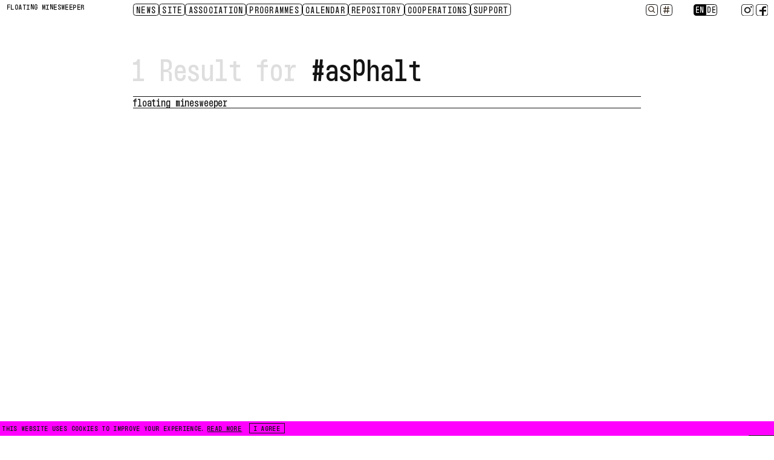

--- FILE ---
content_type: text/html; charset=UTF-8
request_url: https://floating-berlin.org/tag/asphalt/
body_size: 57270
content:
 <!doctype html> <!--[if lt IE 7]><html lang="en-US" class="no-js lt-ie9 lt-ie8 lt-ie7"><![endif]--> <!--[if (IE 7)&!(IEMobile)]><html lang="en-US" class="no-js lt-ie9 lt-ie8"><![endif]--> <!--[if (IE 8)&!(IEMobile)]><html lang="en-US" class="no-js lt-ie9"><![endif]--> <!--[if gt IE 8]><!--> <html lang="en-US" class="no-js"><!--<![endif]--> <head> <meta charset="utf-8"> <meta http-equiv="X-UA-Compatible" content="IE=edge"> <title>asphalt Archives &#8226; FLOATING BERLIN</title> <meta name="format-detection" content="telephone=no"> <meta name="viewport" id="viewport" content="width=device-width, initial-scale=1.0, minimum-scale=1.0,maximum-scale=10.0" /> <link rel="icon" href="https://floating-berlin.org/files/2021/07/cropped-fub-landingpage-mobile-blackgrey-new-32x32.png" sizes="32x32" /> <link rel="icon" href="https://floating-berlin.org/files/2021/07/cropped-fub-landingpage-mobile-blackgrey-new-192x192.png" sizes="192x192" /> <link rel="apple-touch-icon" href="https://floating-berlin.org/files/2021/07/cropped-fub-landingpage-mobile-blackgrey-new-180x180.png" /> <meta name="msapplication-TileImage" content="https://floating-berlin.org/files/2021/07/cropped-fub-landingpage-mobile-blackgrey-new-270x270.png" /> <link rel="pingback" href="https://floating-berlin.org/xmlrpc.php"> <link rel="preconnect" href="https://fonts.gstatic.com"> <link rel="preconnect" href="https://fonts.gstatic.com" crossorigin> <link href="https://fonts.googleapis.com/css2?family=Libre+Baskerville:ital,wght@0,400;0,700;1,400&display=swap" rel="stylesheet"> <meta name='robots' content='index, follow, max-image-preview:large, max-snippet:-1, max-video-preview:-1' /> <style>img:is([sizes="auto" i], [sizes^="auto," i]) { contain-intrinsic-size: 3000px 1500px }</style> <link rel="alternate" hreflang="en" href="https://floating-berlin.org/tag/asphalt/" /> <link rel="alternate" hreflang="x-default" href="https://floating-berlin.org/tag/asphalt/" /> <meta property="og:locale" content="en_US" /> <meta property="og:type" content="article" /> <meta property="og:title" content="asphalt Archives &#8226; FLOATING BERLIN" /> <meta property="og:url" content="https://floating-berlin.org/tag/asphalt/" /> <meta property="og:site_name" content="FLOATING BERLIN" /> <meta property="og:image" content="https://floating-berlin.org/files/2021/06/img2226-lena.jpg" /> <meta property="og:image:width" content="1620" /> <meta property="og:image:height" content="1080" /> <meta property="og:image:type" content="image/jpeg" /> <script type="application/ld+json" class="yoast-schema-graph">{"@context":"https://schema.org","@graph":[{"@type":"CollectionPage","@id":"https://floating-berlin.org/tag/asphalt/","url":"https://floating-berlin.org/tag/asphalt/","name":"asphalt Archives &#8226; FLOATING BERLIN","isPartOf":{"@id":"https://floating-berlin.org/#website"},"primaryImageOfPage":{"@id":"https://floating-berlin.org/tag/asphalt/#primaryimage"},"image":{"@id":"https://floating-berlin.org/tag/asphalt/#primaryimage"},"thumbnailUrl":"https://floating-berlin.org/files/2024/02/floating-minesweeper-1.jpg","breadcrumb":{"@id":"https://floating-berlin.org/tag/asphalt/#breadcrumb"},"inLanguage":"en-US"},{"@type":"ImageObject","inLanguage":"en-US","@id":"https://floating-berlin.org/tag/asphalt/#primaryimage","url":"https://floating-berlin.org/files/2024/02/floating-minesweeper-1.jpg","contentUrl":"https://floating-berlin.org/files/2024/02/floating-minesweeper-1.jpg","width":1190,"height":1190},{"@type":"BreadcrumbList","@id":"https://floating-berlin.org/tag/asphalt/#breadcrumb","itemListElement":[{"@type":"ListItem","position":1,"name":"Home","item":"https://floating-berlin.org/"},{"@type":"ListItem","position":2,"name":"asphalt"}]},{"@type":"WebSite","@id":"https://floating-berlin.org/#website","url":"https://floating-berlin.org/","name":"FLOATING BERLIN","description":"A natureculture learning site","publisher":{"@id":"https://floating-berlin.org/#organization"},"potentialAction":[{"@type":"SearchAction","target":{"@type":"EntryPoint","urlTemplate":"https://floating-berlin.org/?s={search_term_string}"},"query-input":{"@type":"PropertyValueSpecification","valueRequired":true,"valueName":"search_term_string"}}],"inLanguage":"en-US"},{"@type":"Organization","@id":"https://floating-berlin.org/#organization","name":"Floating Berlin","url":"https://floating-berlin.org/","logo":{"@type":"ImageObject","inLanguage":"en-US","@id":"https://floating-berlin.org/#/schema/logo/image/","url":"https://floating-berlin.org/files/2021/07/fub-landingpage-mobile-blackgrey-01.png","contentUrl":"https://floating-berlin.org/files/2021/07/fub-landingpage-mobile-blackgrey-01.png","width":1414,"height":1414,"caption":"Floating Berlin"},"image":{"@id":"https://floating-berlin.org/#/schema/logo/image/"},"sameAs":["https://de-de.facebook.com/floatinguniversity/","https://www.instagram.com/floatinguniversity/?hl=de"]}]}</script> <link rel='dns-prefetch' href='//ajax.googleapis.com' /> <style id='classic-theme-styles-inline-css' type='text/css'>
/*! This file is auto-generated */
.wp-block-button__link{color:#fff;background-color:#32373c;border-radius:9999px;box-shadow:none;text-decoration:none;padding:calc(.667em + 2px) calc(1.333em + 2px);font-size:1.125em}.wp-block-file__button{background:#32373c;color:#fff;text-decoration:none}
</style> <style id='global-styles-inline-css' type='text/css'>
:root{--wp--preset--aspect-ratio--square: 1;--wp--preset--aspect-ratio--4-3: 4/3;--wp--preset--aspect-ratio--3-4: 3/4;--wp--preset--aspect-ratio--3-2: 3/2;--wp--preset--aspect-ratio--2-3: 2/3;--wp--preset--aspect-ratio--16-9: 16/9;--wp--preset--aspect-ratio--9-16: 9/16;--wp--preset--color--black: #000000;--wp--preset--color--cyan-bluish-gray: #abb8c3;--wp--preset--color--white: #ffffff;--wp--preset--color--pale-pink: #f78da7;--wp--preset--color--vivid-red: #cf2e2e;--wp--preset--color--luminous-vivid-orange: #ff6900;--wp--preset--color--luminous-vivid-amber: #fcb900;--wp--preset--color--light-green-cyan: #7bdcb5;--wp--preset--color--vivid-green-cyan: #00d084;--wp--preset--color--pale-cyan-blue: #8ed1fc;--wp--preset--color--vivid-cyan-blue: #0693e3;--wp--preset--color--vivid-purple: #9b51e0;--wp--preset--gradient--vivid-cyan-blue-to-vivid-purple: linear-gradient(135deg,rgba(6,147,227,1) 0%,rgb(155,81,224) 100%);--wp--preset--gradient--light-green-cyan-to-vivid-green-cyan: linear-gradient(135deg,rgb(122,220,180) 0%,rgb(0,208,130) 100%);--wp--preset--gradient--luminous-vivid-amber-to-luminous-vivid-orange: linear-gradient(135deg,rgba(252,185,0,1) 0%,rgba(255,105,0,1) 100%);--wp--preset--gradient--luminous-vivid-orange-to-vivid-red: linear-gradient(135deg,rgba(255,105,0,1) 0%,rgb(207,46,46) 100%);--wp--preset--gradient--very-light-gray-to-cyan-bluish-gray: linear-gradient(135deg,rgb(238,238,238) 0%,rgb(169,184,195) 100%);--wp--preset--gradient--cool-to-warm-spectrum: linear-gradient(135deg,rgb(74,234,220) 0%,rgb(151,120,209) 20%,rgb(207,42,186) 40%,rgb(238,44,130) 60%,rgb(251,105,98) 80%,rgb(254,248,76) 100%);--wp--preset--gradient--blush-light-purple: linear-gradient(135deg,rgb(255,206,236) 0%,rgb(152,150,240) 100%);--wp--preset--gradient--blush-bordeaux: linear-gradient(135deg,rgb(254,205,165) 0%,rgb(254,45,45) 50%,rgb(107,0,62) 100%);--wp--preset--gradient--luminous-dusk: linear-gradient(135deg,rgb(255,203,112) 0%,rgb(199,81,192) 50%,rgb(65,88,208) 100%);--wp--preset--gradient--pale-ocean: linear-gradient(135deg,rgb(255,245,203) 0%,rgb(182,227,212) 50%,rgb(51,167,181) 100%);--wp--preset--gradient--electric-grass: linear-gradient(135deg,rgb(202,248,128) 0%,rgb(113,206,126) 100%);--wp--preset--gradient--midnight: linear-gradient(135deg,rgb(2,3,129) 0%,rgb(40,116,252) 100%);--wp--preset--font-size--small: 13px;--wp--preset--font-size--medium: 20px;--wp--preset--font-size--large: 36px;--wp--preset--font-size--x-large: 42px;--wp--preset--spacing--20: 0.44rem;--wp--preset--spacing--30: 0.67rem;--wp--preset--spacing--40: 1rem;--wp--preset--spacing--50: 1.5rem;--wp--preset--spacing--60: 2.25rem;--wp--preset--spacing--70: 3.38rem;--wp--preset--spacing--80: 5.06rem;--wp--preset--shadow--natural: 6px 6px 9px rgba(0, 0, 0, 0.2);--wp--preset--shadow--deep: 12px 12px 50px rgba(0, 0, 0, 0.4);--wp--preset--shadow--sharp: 6px 6px 0px rgba(0, 0, 0, 0.2);--wp--preset--shadow--outlined: 6px 6px 0px -3px rgba(255, 255, 255, 1), 6px 6px rgba(0, 0, 0, 1);--wp--preset--shadow--crisp: 6px 6px 0px rgba(0, 0, 0, 1);}:where(.is-layout-flex){gap: 0.5em;}:where(.is-layout-grid){gap: 0.5em;}body .is-layout-flex{display: flex;}.is-layout-flex{flex-wrap: wrap;align-items: center;}.is-layout-flex > :is(*, div){margin: 0;}body .is-layout-grid{display: grid;}.is-layout-grid > :is(*, div){margin: 0;}:where(.wp-block-columns.is-layout-flex){gap: 2em;}:where(.wp-block-columns.is-layout-grid){gap: 2em;}:where(.wp-block-post-template.is-layout-flex){gap: 1.25em;}:where(.wp-block-post-template.is-layout-grid){gap: 1.25em;}.has-black-color{color: var(--wp--preset--color--black) !important;}.has-cyan-bluish-gray-color{color: var(--wp--preset--color--cyan-bluish-gray) !important;}.has-white-color{color: var(--wp--preset--color--white) !important;}.has-pale-pink-color{color: var(--wp--preset--color--pale-pink) !important;}.has-vivid-red-color{color: var(--wp--preset--color--vivid-red) !important;}.has-luminous-vivid-orange-color{color: var(--wp--preset--color--luminous-vivid-orange) !important;}.has-luminous-vivid-amber-color{color: var(--wp--preset--color--luminous-vivid-amber) !important;}.has-light-green-cyan-color{color: var(--wp--preset--color--light-green-cyan) !important;}.has-vivid-green-cyan-color{color: var(--wp--preset--color--vivid-green-cyan) !important;}.has-pale-cyan-blue-color{color: var(--wp--preset--color--pale-cyan-blue) !important;}.has-vivid-cyan-blue-color{color: var(--wp--preset--color--vivid-cyan-blue) !important;}.has-vivid-purple-color{color: var(--wp--preset--color--vivid-purple) !important;}.has-black-background-color{background-color: var(--wp--preset--color--black) !important;}.has-cyan-bluish-gray-background-color{background-color: var(--wp--preset--color--cyan-bluish-gray) !important;}.has-white-background-color{background-color: var(--wp--preset--color--white) !important;}.has-pale-pink-background-color{background-color: var(--wp--preset--color--pale-pink) !important;}.has-vivid-red-background-color{background-color: var(--wp--preset--color--vivid-red) !important;}.has-luminous-vivid-orange-background-color{background-color: var(--wp--preset--color--luminous-vivid-orange) !important;}.has-luminous-vivid-amber-background-color{background-color: var(--wp--preset--color--luminous-vivid-amber) !important;}.has-light-green-cyan-background-color{background-color: var(--wp--preset--color--light-green-cyan) !important;}.has-vivid-green-cyan-background-color{background-color: var(--wp--preset--color--vivid-green-cyan) !important;}.has-pale-cyan-blue-background-color{background-color: var(--wp--preset--color--pale-cyan-blue) !important;}.has-vivid-cyan-blue-background-color{background-color: var(--wp--preset--color--vivid-cyan-blue) !important;}.has-vivid-purple-background-color{background-color: var(--wp--preset--color--vivid-purple) !important;}.has-black-border-color{border-color: var(--wp--preset--color--black) !important;}.has-cyan-bluish-gray-border-color{border-color: var(--wp--preset--color--cyan-bluish-gray) !important;}.has-white-border-color{border-color: var(--wp--preset--color--white) !important;}.has-pale-pink-border-color{border-color: var(--wp--preset--color--pale-pink) !important;}.has-vivid-red-border-color{border-color: var(--wp--preset--color--vivid-red) !important;}.has-luminous-vivid-orange-border-color{border-color: var(--wp--preset--color--luminous-vivid-orange) !important;}.has-luminous-vivid-amber-border-color{border-color: var(--wp--preset--color--luminous-vivid-amber) !important;}.has-light-green-cyan-border-color{border-color: var(--wp--preset--color--light-green-cyan) !important;}.has-vivid-green-cyan-border-color{border-color: var(--wp--preset--color--vivid-green-cyan) !important;}.has-pale-cyan-blue-border-color{border-color: var(--wp--preset--color--pale-cyan-blue) !important;}.has-vivid-cyan-blue-border-color{border-color: var(--wp--preset--color--vivid-cyan-blue) !important;}.has-vivid-purple-border-color{border-color: var(--wp--preset--color--vivid-purple) !important;}.has-vivid-cyan-blue-to-vivid-purple-gradient-background{background: var(--wp--preset--gradient--vivid-cyan-blue-to-vivid-purple) !important;}.has-light-green-cyan-to-vivid-green-cyan-gradient-background{background: var(--wp--preset--gradient--light-green-cyan-to-vivid-green-cyan) !important;}.has-luminous-vivid-amber-to-luminous-vivid-orange-gradient-background{background: var(--wp--preset--gradient--luminous-vivid-amber-to-luminous-vivid-orange) !important;}.has-luminous-vivid-orange-to-vivid-red-gradient-background{background: var(--wp--preset--gradient--luminous-vivid-orange-to-vivid-red) !important;}.has-very-light-gray-to-cyan-bluish-gray-gradient-background{background: var(--wp--preset--gradient--very-light-gray-to-cyan-bluish-gray) !important;}.has-cool-to-warm-spectrum-gradient-background{background: var(--wp--preset--gradient--cool-to-warm-spectrum) !important;}.has-blush-light-purple-gradient-background{background: var(--wp--preset--gradient--blush-light-purple) !important;}.has-blush-bordeaux-gradient-background{background: var(--wp--preset--gradient--blush-bordeaux) !important;}.has-luminous-dusk-gradient-background{background: var(--wp--preset--gradient--luminous-dusk) !important;}.has-pale-ocean-gradient-background{background: var(--wp--preset--gradient--pale-ocean) !important;}.has-electric-grass-gradient-background{background: var(--wp--preset--gradient--electric-grass) !important;}.has-midnight-gradient-background{background: var(--wp--preset--gradient--midnight) !important;}.has-small-font-size{font-size: var(--wp--preset--font-size--small) !important;}.has-medium-font-size{font-size: var(--wp--preset--font-size--medium) !important;}.has-large-font-size{font-size: var(--wp--preset--font-size--large) !important;}.has-x-large-font-size{font-size: var(--wp--preset--font-size--x-large) !important;}
:where(.wp-block-post-template.is-layout-flex){gap: 1.25em;}:where(.wp-block-post-template.is-layout-grid){gap: 1.25em;}
:where(.wp-block-columns.is-layout-flex){gap: 2em;}:where(.wp-block-columns.is-layout-grid){gap: 2em;}
:root :where(.wp-block-pullquote){font-size: 1.5em;line-height: 1.6;}
</style> <link rel='stylesheet' id='contact-form-7-css' href='https://floating-berlin.org/wp-content/plugins/contact-form-7/includes/css/styles.css' type='text/css' media='all' /> <link rel='stylesheet' id='wpml-menu-item-0-css' href='https://floating-berlin.org/wp-content/plugins/sitepress-multilingual-cms/templates/language-switchers/menu-item/style.min.css' type='text/css' media='all' /> <link rel='stylesheet' id='url-shortify-css' href='https://floating-berlin.org/wp-content/plugins/url-shortify/lite/dist/styles/url-shortify.css' type='text/css' media='all' /> <link rel='stylesheet' id='web3000-stylesheet-css' href='https://floating-berlin.org/web3000Theme/css/style.css?version=1686673485' type='text/css' media='all' /> <script type="text/javascript" src="https://ajax.googleapis.com/ajax/libs/jquery/3.5.1/jquery.min.js" id="jquery-js"></script> <script type="text/javascript" id="url-shortify-js-extra">
/* <![CDATA[ */
var usParams = {"ajaxurl":"https:\/\/floating-berlin.org\/wp-admin\/admin-ajax.php"};
/* ]]> */
</script> <script type="text/javascript" src="https://floating-berlin.org/wp-content/plugins/url-shortify/lite/dist/scripts/url-shortify.js" id="url-shortify-js"></script> <meta name="generator" content="WPML ver:4.6.15 stt:1,3;" /> <link rel="icon" href="https://floating-berlin.org/files/2021/07/cropped-fub-landingpage-mobile-blackgrey-new-32x32.png" sizes="32x32" /> <link rel="icon" href="https://floating-berlin.org/files/2021/07/cropped-fub-landingpage-mobile-blackgrey-new-192x192.png" sizes="192x192" /> <link rel="apple-touch-icon" href="https://floating-berlin.org/files/2021/07/cropped-fub-landingpage-mobile-blackgrey-new-180x180.png" /> <meta name="msapplication-TileImage" content="https://floating-berlin.org/files/2021/07/cropped-fub-landingpage-mobile-blackgrey-new-270x270.png" /> <style>.shorten_url { 
	   padding: 10px 10px 10px 10px ; 
	   border: 1px solid #AAAAAA ; 
	   background-color: #EEEEEE ;
}</style> </head> <body class="archive tag tag-asphalt tag-288 not_home wp-is-not-mobile" itemscope itemtype="http://schema.org/WebPage" data-instant-intensity="50"> <div id="container"> <div id="wrapper"> <div id="fullpage"> <div class="menu-button menu-button--small"><span class="floatfont600">MENU</span></div> <div class="search-bar floatfont600"> <div class="grid"> <div class="sidebar-cell"></div> <div class="main-cell"> <form role="search" method="get" id="searchform" class="searchform" action="https://floating-berlin.org/"> <div> <input type="search" id="s" name="s" value="" placeholder="SEARCH" /> <button type="submit" id="searchsubmit" class="hidden">SEARCH</button> </div> </form> </div> <div class="sidemenu-cell flex justify-end"> <div class="close-search"><img src="/web3000Theme/images/close_Icon-grey.svg" alt="Close" /></div> </div> </div> </div> <div class="menu-helper" data-scroll></div> <div class="section main-section"> <header class="header main floatfont600 uppercase" role="banner" itemscope itemtype="http://schema.org/WPHeader"> <div class="inner-header wrap cf"> <div class="grid"> <div class="sidebar-cell"> <h6 class="page-title" itemprop="headline">floating minesweeper</h6> </div> <div class="main-cell main-menu p-gr"> <div class="menu-button menu-button--large"><span class="floatfont600">MENU</span></div> <nav class="main-nav" role="navigation" itemscope itemtype="http://schema.org/SiteNavigationElement"> <ul id="menu-main_menu" class="nav top-nav cf"><li id="menu-item-432" class="menu-item menu-item-type-post_type menu-item-object-page menu-item-home menu-item-432"><a href="https://floating-berlin.org/">News</a></li> <li id="menu-item-338" class="menu-item menu-item-type-post_type menu-item-object-page menu-item-has-children menu-item-338"><a href="https://floating-berlin.org/site/">Site</a> <ul class="sub-menu"> <li id="menu-item-531" class="menu-item menu-item-type-post_type menu-item-object-page menu-item-531"><a href="https://floating-berlin.org/site/accessibility/">Accessibility</a></li> <li id="menu-item-747" class="menu-item menu-item-type-post_type menu-item-object-page menu-item-747"><a href="https://floating-berlin.org/site/history/">History</a></li> <li id="menu-item-749" class="menu-item menu-item-type-post_type menu-item-object-page menu-item-has-children menu-item-749"><a href="https://floating-berlin.org/site/spatial-experiments/">Spatial Experiments</a> <ul class="sub-menu"> <li id="menu-item-6826" class="menu-item menu-item-type-post_type menu-item-object-page menu-item-6826"><a href="https://floating-berlin.org/site/spatial-experiments/spatial-experiments-2022/">2022</a></li> <li id="menu-item-1391" class="menu-item menu-item-type-post_type menu-item-object-page menu-item-1391"><a href="https://floating-berlin.org/site/spatial-experiments/2020-2/">2020/2021</a></li> <li id="menu-item-1394" class="menu-item menu-item-type-post_type menu-item-object-page menu-item-1394"><a href="https://floating-berlin.org/site/spatial-experiments/2019-2/">2019/2020</a></li> <li id="menu-item-1395" class="menu-item menu-item-type-post_type menu-item-object-page menu-item-1395"><a href="https://floating-berlin.org/site/spatial-experiments/2018-2/">2018</a></li> </ul> </li> <li id="menu-item-748" class="menu-item menu-item-type-post_type menu-item-object-page menu-item-748"><a href="https://floating-berlin.org/site/water/">Water</a></li> <li id="menu-item-2843" class="menu-item menu-item-type-post_type menu-item-object-page menu-item-2843"><a href="https://floating-berlin.org/site/hospitality/">Hospitality</a></li> <li id="menu-item-809" class="menu-item menu-item-type-post_type menu-item-object-page menu-item-809"><a href="https://floating-berlin.org/site/biodiversity/">Biodiversity</a></li> <li id="menu-item-8803" class="menu-item menu-item-type-post_type menu-item-object-page menu-item-8803"><a href="https://floating-berlin.org/site/botany/">Botany</a></li> <li id="menu-item-5138" class="menu-item menu-item-type-post_type menu-item-object-page menu-item-5138"><a href="https://floating-berlin.org/site/soil/">Soil</a></li> <li id="menu-item-3998" class="menu-item menu-item-type-post_type menu-item-object-page menu-item-3998"><a href="https://floating-berlin.org/site/lexicon/">Language</a></li> </ul> </li> <li id="menu-item-83" class="menu-item menu-item-type-post_type menu-item-object-page menu-item-has-children menu-item-83"><a href="https://floating-berlin.org/association/">Association</a> <ul class="sub-menu"> <li id="menu-item-413" class="menu-item menu-item-type-post_type menu-item-object-page menu-item-413"><a href="https://floating-berlin.org/association/about/">About</a></li> <li id="menu-item-414" class="menu-item menu-item-type-post_type menu-item-object-page menu-item-414"><a href="https://floating-berlin.org/association/contact/">Contact</a></li> <li id="menu-item-529" class="menu-item menu-item-type-post_type menu-item-object-page menu-item-529"><a href="https://floating-berlin.org/association/press/">Press</a></li> <li id="menu-item-10725" class="menu-item menu-item-type-post_type menu-item-object-page menu-item-10725"><a href="https://floating-berlin.org/association/partners/">Partners</a></li> <li id="menu-item-10667" class="menu-item menu-item-type-post_type menu-item-object-page menu-item-10667"><a href="https://floating-berlin.org/association/awards/">Awards</a></li> </ul> </li> <li id="menu-item-337" class="menu-item menu-item-type-post_type menu-item-object-page menu-item-has-children menu-item-337"><a href="https://floating-berlin.org/programmes/">Programmes</a> <ul class="sub-menu"> <li id="menu-item-423" class="menu-item menu-item-type-post_type menu-item-object-page menu-item-423"><a href="https://floating-berlin.org/programmes/kids-uni/">KidsUni</a></li> <li id="menu-item-9212" class="menu-item menu-item-type-post_type menu-item-object-page menu-item-9212"><a href="https://floating-berlin.org/programmes/space-for-practice-2/">SpaceforPractice</a></li> <li id="menu-item-458" class="menu-item menu-item-type-post_type menu-item-object-page menu-item-has-children menu-item-458"><a href="https://floating-berlin.org/programmes/learnscapes/">Learnscapes</a> <ul class="sub-menu"> <li id="menu-item-9722" class="menu-item menu-item-type-post_type menu-item-object-page menu-item-9722"><a href="https://floating-berlin.org/programmes/learnscapes/ls-24/">2024</a></li> <li id="menu-item-6017" class="menu-item menu-item-type-post_type menu-item-object-page menu-item-6017"><a href="https://floating-berlin.org/programmes/learnscapes/learnscapes-programme-2023/">2023</a></li> <li id="menu-item-7316" class="menu-item menu-item-type-post_type menu-item-object-page menu-item-7316"><a href="https://floating-berlin.org/programmes/learnscapes/22-2/">2022</a></li> <li id="menu-item-750" class="menu-item menu-item-type-post_type menu-item-object-page menu-item-750"><a href="https://floating-berlin.org/programmes/learnscapes/academic-beach/">2021</a></li> </ul> </li> <li id="menu-item-463" class="menu-item menu-item-type-post_type menu-item-object-page menu-item-has-children menu-item-463"><a href="https://floating-berlin.org/programmes/neighbourhood/">Neighbourhood</a> <ul class="sub-menu"> <li id="menu-item-1091" class="menu-item menu-item-type-post_type menu-item-object-page menu-item-1091"><a href="https://floating-berlin.org/programmes/neighbourhood/neighbourhood_networks/">2021-2023</a></li> <li id="menu-item-1090" class="menu-item menu-item-type-post_type menu-item-object-page menu-item-1090"><a href="https://floating-berlin.org/programmes/neighbourhood/floating-thursdays/">2019–2020</a></li> </ul> </li> <li id="menu-item-7797" class="menu-item menu-item-type-post_type menu-item-object-page menu-item-has-children menu-item-7797"><a href="https://floating-berlin.org/programmes/open-soil-day/">OpenSoilDays</a> <ul class="sub-menu"> <li id="menu-item-7798" class="menu-item menu-item-type-post_type menu-item-object-page menu-item-7798"><a href="https://floating-berlin.org/programmes/open-soil-day/2023-2/">2023</a></li> <li id="menu-item-7799" class="menu-item menu-item-type-post_type menu-item-object-page menu-item-7799"><a href="https://floating-berlin.org/programmes/open-soil-day/2022-2/">2022</a></li> </ul> </li> <li id="menu-item-428" class="menu-item menu-item-type-post_type menu-item-object-page menu-item-has-children menu-item-428"><a href="https://floating-berlin.org/programmes/climate-care/">ClimateCare</a> <ul class="sub-menu"> <li id="menu-item-8261" class="menu-item menu-item-type-post_type menu-item-object-page menu-item-8261"><a href="https://floating-berlin.org/programmes/climate-care/climate-care-2023/">2023</a></li> <li id="menu-item-8262" class="menu-item menu-item-type-post_type menu-item-object-page menu-item-8262"><a href="https://floating-berlin.org/programmes/climate-care/climate-care-2021/">2021</a></li> <li id="menu-item-646" class="menu-item menu-item-type-post_type menu-item-object-page menu-item-646"><a href="https://floating-berlin.org/programmes/climate-care/2019-2/">2019</a></li> </ul> </li> <li id="menu-item-7246" class="menu-item menu-item-type-post_type menu-item-object-page menu-item-has-children menu-item-7246"><a href="https://floating-berlin.org/programmes/contaminations/">Contaminations</a> <ul class="sub-menu"> <li id="menu-item-7245" class="menu-item menu-item-type-post_type menu-item-object-page menu-item-7245"><a href="https://floating-berlin.org/programmes/contaminations/contaminations-2023/">2023</a></li> <li id="menu-item-7244" class="menu-item menu-item-type-post_type menu-item-object-page menu-item-7244"><a href="https://floating-berlin.org/programmes/contaminations/contaminations-2022/">2022</a></li> <li id="menu-item-7243" class="menu-item menu-item-type-post_type menu-item-object-page menu-item-7243"><a href="https://floating-berlin.org/programmes/contaminations/contaminations-2021/">2021</a></li> </ul> </li> <li id="menu-item-8014" class="menu-item menu-item-type-post_type menu-item-object-page menu-item-has-children menu-item-8014"><a href="https://floating-berlin.org/programmes/re-gaining-ecological-futures/">EcoFutures</a> <ul class="sub-menu"> <li id="menu-item-8013" class="menu-item menu-item-type-post_type menu-item-object-page menu-item-8013"><a href="https://floating-berlin.org/programmes/re-gaining-ecological-futures/rgef2023/">2023</a></li> <li id="menu-item-8012" class="menu-item menu-item-type-post_type menu-item-object-page menu-item-8012"><a href="https://floating-berlin.org/programmes/re-gaining-ecological-futures/rgef2022/">2022</a></li> <li id="menu-item-8011" class="menu-item menu-item-type-post_type menu-item-object-page menu-item-8011"><a href="https://floating-berlin.org/programmes/re-gaining-ecological-futures/re-gaining-ecological-futures/">2021</a></li> </ul> </li> </ul> </li> <li id="menu-item-10329" class="menu-item menu-item-type-post_type menu-item-object-page menu-item-10329"><a href="https://floating-berlin.org/calendar-25/">CALENDAR</a></li> <li id="menu-item-334" class="menu-item menu-item-type-post_type menu-item-object-page menu-item-334"><a href="https://floating-berlin.org/repository/">Repository</a></li> <li id="menu-item-8573" class="menu-item menu-item-type-post_type menu-item-object-page menu-item-8573"><a href="https://floating-berlin.org/cooperations/">Cooperations</a></li> <li id="menu-item-5963" class="menu-item menu-item-type-post_type menu-item-object-page menu-item-5963"><a href="https://floating-berlin.org/support/">Support</a></li> </ul> </nav> </div> <div class="sidemenu-cell flex"> <div class="sidemenu-icons flex"> <button class="header-button open-search flex align-center"><img src="/web3000Theme/images/search_icon-black.svg" alt="Search" /></button> <button class="header-button open-tags"><a href="https://floating-berlin.org/tags/"><img src="/web3000Theme/images/tag_icon-01.svg" alt="Tags" /></a></button> </div> <nav class="side-nav" role="navigation" itemscope itemtype="http://schema.org/SiteNavigationElement"> <ul id="menu-side-menu" class="side-nav flex justify-end"><li id="menu-item-wpml-ls-27-en" class="menu-item wpml-ls-slot-27 wpml-ls-item wpml-ls-item-en wpml-ls-current-language wpml-ls-menu-item wpml-ls-first-item menu-item-type-wpml_ls_menu_item menu-item-object-wpml_ls_menu_item menu-item-wpml-ls-27-en"><a href="https://floating-berlin.org/tag/asphalt/" title="EN"><span class="wpml-ls-native" lang="en">EN</span></a></li> <li id="menu-item-wpml-ls-27-de" class="menu-item wpml-ls-slot-27 wpml-ls-item wpml-ls-item-de wpml-ls-menu-item wpml-ls-last-item menu-item-type-wpml_ls_menu_item menu-item-object-wpml_ls_menu_item menu-item-wpml-ls-27-de"><a href="https://floating-berlin.org/de/" title="DE"><span class="wpml-ls-native" lang="de">DE</span></a></li> </ul> </nav> <div class="social-icons"> <a href="https://www.instagram.com/floatinguniversity"> <img class="social-main" src="https://floating-berlin.org/files/2021/06/social-media-45x45-01.svg" /> <img class="social-hover" src="https://floating-berlin.org/files/2021/07/social-media-45x45-new-11.svg" /> </a> <a href="https://www.facebook.com/floatinguniversity"> <img class="social-main" src="https://floating-berlin.org/files/2021/06/social-media-45x45-02.svg" /> <img class="social-hover" src="https://floating-berlin.org/files/2021/07/social-media-45x45-new-12.svg" /> </a> </div> </div> </div> </div> </header> <div id="content"> <div id="inner-content" class="wrap cf"> <main id="main" class="cf" role="main"> <div class="main-content search-content grid"> <div class="sidebar-cell"> </div> <div class="main-cell"> <h1 class="search-title"><span class="text-gray">1 Result for</span> #asphalt</h1> <div class="search-result"> <a href="https://floating-berlin.org/floating-minesweeper/"> <h3>floating minesweeper</h3> <div class="search-excerpt floatfont h5">TITLE: floating minesweeper AUTHOR: Yoyo Dell  ABSTRACT: The floating minesweeper is a pseudo-game developed as part of the course work for design studio ‘porous architecture &#8211; becoming soil’. (winter semester 2023/2024, UdK Berlin) Employing the graphic language of a step-by-step (dis)assembly manual as well as that of a well known gaming interface, this work tries [&hellip;]</div> </a> </div> </div> </div> </main> </div> </div> </div> <div class="back-to-top floatfont600">↑</div> </div> <footer class="footer floatfont h5 uppercase" role="contentinfo" itemscope itemtype="http://schema.org/WPFooter"> <div id="inner-footer" class="cf"> <div class="footer-floating"> <div class="footer-logo p-gr"> <a href="https://floating-berlin.org" rel="nofollow"> <img src="https://floating-berlin.org/files/2021/05/fub-landingpage-2-white.svg" alt="FLOATING BERLIN" /> </a> </div> <div class="footer-main grid p-gr"> <div class="footer-main_text sidebar-cell"> <p>FLOATING E.V.<br /> LILIENTHALSTRASSE 32<br /> 10965 BERLIN<br /> INFO@FLOATING-BERLIN.ORG</p> </div> <div class="main-cell"> <nav role="navigation" class="footer-column"> <div class="footer-links cf"><ul id="menu-footer_menu" class="nav footer-nav cf"><li id="menu-item-833" class="menu-item menu-item-type-post_type menu-item-object-page menu-item-833"><a href="https://floating-berlin.org/association/contact/">Contact us</a></li> <li id="menu-item-834" class="menu-item menu-item-type-post_type menu-item-object-page menu-item-834"><a href="https://floating-berlin.org/site/accessibility/">Accessibility</a></li> <li id="menu-item-332" class="legal-link menu-item menu-item-type-custom menu-item-object-custom menu-item-332"><a href="#legal">PRIVACY POLICY</a></li> <li id="menu-item-866" class="menu-item menu-item-type-custom menu-item-object-custom menu-item-866"><a href="#legal">COOKIES</a></li> </ul></div> </nav> <nav role="navigation" class="footer-column"> <div class="footer-links cf"><ul id="menu-footer-social-links" class="nav footer-nav cf"><li id="menu-item-392" class="menu-item menu-item-type-custom menu-item-object-custom menu-item-392"><a href="https://www.instagram.com/floatinguniversity">INSTAGRAM</a></li> <li id="menu-item-393" class="menu-item menu-item-type-custom menu-item-object-custom menu-item-393"><a href="https://www.facebook.com/floatinguniversity">FACEBOOK</a></li> <li id="menu-item-395" class="menu-item menu-item-type-custom menu-item-object-custom menu-item-395"><a href="https://www.google.com/maps/place/Floating+University+Berlin/@52.484701,13.4065838,15z/data=!4m2!3m1!1s0x0:0xdd8355ef0704b0e7?sa=X&#038;ved=2ahUKEwjsh4DhltXwAhXRC-wKHRUHDbcQ_BIwHHoECD8QBQ">MAPS</a></li> <li id="menu-item-466" class="menu-item menu-item-type-custom menu-item-object-custom menu-item-466"><a href="https://floating-berlin.org/newsletter/">NEWSLETTER</a></li> </ul></div> </nav> <div class="footer-main_text footer-column"> <p>CODE: <a href="http://web3000.net" target="_blank" rel="noopener">web3000.net</a><br /> INTRO IMAGES: <a href="https://lenagiovanazzi.de/" target="_blank" rel="noopener">LENA GIOVANAZZI</a><br /> DESIGN: <a href="https://romankarrer.ch/" target="_blank" rel="noopener">ROMAN KARRER</a><br /> TYPEFACE: <a href="https://floating-berlin.org/floating-mono-beta/">FLOATING MONO BETA</a>, <a href="https://github.com/impallari/Libre-Baskerville" target="_blank" rel="noopener">LIBRE BASKERVILLE</a></p> </div> </div> </div> <div class="footer-legal grid-x"> <div class="cell large-4"> <p>PRIVACY</p> <p>Verantwortlich:<br /> FLOATING E.V.<br /> LILIENTHALSTRASSE 32<br /> 10965 BERLIN</p> <p>E-Mail-Adresse: info@floating-berlin.org</p> <p>Mit der folgenden Datenschutzerklärung möchten wir Sie darüber aufklären, welche Arten Ihrer personenbezogenen Daten (nachfolgend auch kurz als &#8220;Daten“ bezeichnet) wir zu welchen Zwecken und in welchem Umfang verarbeiten. Die Datenschutzerklärung gilt für alle von uns durchgeführten Verarbeitungen personenbezogener Daten, sowohl im Rahmen der Erbringung unserer Leistungen als auch insbesondere auf unseren Webseiten, in mobilen Applikationen sowie innerhalb externer Onlinepräsenzen, wie z.B. unserer Social-Media-Profile (nachfolgend zusammenfassend bezeichnet als &#8220;Onlineangebot“).</p> <p>Die verwendeten Begriffe sind nicht geschlechtsspezifisch.</p> <p>Stand: 01. Juni 2021</p> <p>Übersicht der Verarbeitungen<br /> Die nachfolgende Übersicht fasst die Arten der verarbeiteten Daten und die Zwecke ihrer Verarbeitung zusammen und verweist auf die betroffenen Personen.</p> <p>Arten der verarbeiteten Daten<br /> Bestandsdaten (z.B. Namen, Adressen).<br /> Inhaltsdaten (z.B. Texteingaben, Fotografien, Videos).<br /> Kontaktdaten (z.B. E-Mail, Telefonnummern).<br /> Meta-/Kommunikationsdaten (z.B. Geräte-Informationen, IP-Adressen).<br /> Nutzungsdaten (z.B. besuchte Webseiten, Interesse an Inhalten, Zugriffszeiten).<br /> Kategorien betroffener Personen<br /> Kommunikationspartner.<br /> Nutzer (z.B. Webseitenbesucher, Nutzer von Onlinediensten).<br /> Zwecke der Verarbeitung<br /> Kontaktanfragen und Kommunikation.<br /> Remarketing.<br /> Tracking (z.B. interessens-/verhaltensbezogenes Profiling, Nutzung von Cookies).<br /> Vertragliche Leistungen und Service.<br /> Maßgebliche Rechtsgrundlagen<br /> Im Folgenden teilen wir die Rechtsgrundlagen der Datenschutzgrundverordnung (DSGVO), auf deren Basis wir die personenbezogenen Daten verarbeiten, mit. Bitte beachten Sie, dass zusätzlich zu den Regelungen der DSGVO die nationalen Datenschutzvorgaben in Ihrem bzw. unserem Wohn- und Sitzland gelten können. Sollten ferner im Einzelfall speziellere Rechtsgrundlagen maßgeblich sein, teilen wir Ihnen diese in der Datenschutzerklärung mit.</p> <p>Einwilligung (Art. 6 Abs. 1 S. 1 lit. a DSGVO) &#8211; Die betroffene Person hat ihre Einwilligung in die Verarbeitung der sie betreffenden personenbezogenen Daten für einen spezifischen Zweck oder mehrere bestimmte Zwecke gegeben.<br /> Vertragserfüllung und vorvertragliche Anfragen (Art. 6 Abs. 1 S. 1 lit. b. DSGVO) &#8211; Die Verarbeitung ist für die Erfüllung eines Vertrags, dessen Vertragspartei die betroffene Person ist, oder zur Durchführung vorvertraglicher Maßnahmen erforderlich, die auf Anfrage der betroffenen Person erfolgen.<br /> Berechtigte Interessen (Art. 6 Abs. 1 S. 1 lit. f. DSGVO) &#8211; Die Verarbeitung ist zur Wahrung der berechtigten Interessen des Verantwortlichen oder eines Dritten erforderlich, sofern nicht die Interessen oder Grundrechte und Grundfreiheiten der betroffenen Person, die den Schutz personenbezogener Daten erfordern, überwiegen.<br /> Nationale Datenschutzregelungen in Deutschland: Zusätzlich zu den Datenschutzregelungen der Datenschutz-Grundverordnung gelten nationale Regelungen zum Datenschutz in Deutschland. Hierzu gehört insbesondere das Gesetz zum Schutz vor Missbrauch personenbezogener Daten bei der Datenverarbeitung (Bundesdatenschutzgesetz – BDSG). Das BDSG enthält insbesondere Spezialregelungen zum Recht auf Auskunft, zum Recht auf Löschung, zum Widerspruchsrecht, zur Verarbeitung besonderer Kategorien personenbezogener Daten, zur Verarbeitung für andere Zwecke und zur Übermittlung sowie automatisierten Entscheidungsfindung im Einzelfall einschließlich Profiling. Des Weiteren regelt es die Datenverarbeitung für Zwecke des Beschäftigungsverhältnisses (§ 26 BDSG), insbesondere im Hinblick auf die Begründung, Durchführung oder Beendigung von Beschäftigungsverhältnissen sowie die Einwilligung von Beschäftigten. Ferner können Landesdatenschutzgesetze der einzelnen Bundesländer zur Anwendung gelangen.</p> <p>Sicherheitsmaßnahmen<br /> Wir treffen nach Maßgabe der gesetzlichen Vorgaben unter Berücksichtigung des Stands der Technik, der Implementierungskosten und der Art, des Umfangs, der Umstände und der Zwecke der Verarbeitung sowie der unterschiedlichen Eintrittswahrscheinlichkeiten und des Ausmaßes der Bedrohung der Rechte und Freiheiten natürlicher Personen geeignete technische und organisatorische Maßnahmen, um ein dem Risiko angemessenes Schutzniveau zu gewährleisten.</p> <p>Zu den Maßnahmen gehören insbesondere die Sicherung der Vertraulichkeit, Integrität und Verfügbarkeit von Daten durch Kontrolle des physischen und elektronischen Zugangs zu den Daten als auch des sie betreffenden Zugriffs, der Eingabe, der Weitergabe, der Sicherung der Verfügbarkeit und ihrer Trennung. Des Weiteren haben wir Verfahren eingerichtet, die eine Wahrnehmung von Betroffenenrechten, die Löschung von Daten und Reaktionen auf die Gefährdung der Daten gewährleisten. Ferner berücksichtigen wir den Schutz personenbezogener Daten bereits bei der Entwicklung bzw. Auswahl von Hardware, Software sowie Verfahren entsprechend dem Prinzip des Datenschutzes, durch Technikgestaltung und durch datenschutzfreundliche Voreinstellungen.</p> <p>Übermittlung und Offenbarung von personenbezogenen Daten<br /> Im Rahmen unserer Verarbeitung von personenbezogenen Daten kommt es vor, dass die Daten an andere Stellen, Unternehmen, rechtlich selbstständige Organisationseinheiten oder Personen übermittelt oder sie ihnen gegenüber offengelegt werden. Zu den Empfängern dieser Daten können z.B. Zahlungsinstitute im Rahmen von Zahlungsvorgängen, mit IT-Aufgaben beauftragte Dienstleister oder Anbieter von Diensten und Inhalten, die in eine Webseite eingebunden werden, gehören. In solchen Fall beachten wir die gesetzlichen Vorgaben und schließen insbesondere entsprechende Verträge bzw. Vereinbarungen, die dem Schutz Ihrer Daten dienen, mit den Empfängern Ihrer Daten ab.</p> <p>Datenverarbeitung in Drittländern<br /> Sofern wir Daten in einem Drittland (d.h., außerhalb der Europäischen Union (EU), des Europäischen Wirtschaftsraums (EWR)) verarbeiten oder die Verarbeitung im Rahmen der Inanspruchnahme von Diensten Dritter oder der Offenlegung bzw. Übermittlung von Daten an andere Personen, Stellen oder Unternehmen stattfindet, erfolgt dies nur im Einklang mit den gesetzlichen Vorgaben.</p> <p>Vorbehaltlich ausdrücklicher Einwilligung oder vertraglich oder gesetzlich erforderlicher Übermittlung verarbeiten oder lassen wir die Daten nur in Drittländern mit einem anerkannten Datenschutzniveau, zu denen die unter dem &#8220;Privacy-Shield&#8221; zertifizierten US-Verarbeiter gehören, oder auf Grundlage besonderer Garantien, wie z.B. vertraglicher Verpflichtung durch sogenannte Standardschutzklauseln der EU-Kommission, des Vorliegens von Zertifizierungen oder verbindlicher interner Datenschutzvorschriften, verarbeiten &#8211; Art. 44 bis 49 DSGVO, Informationsseite der EU-Kommission: https://ec.europa.eu/info/law/law-topic/data-protection/international-dimension-data-protection_de</p> </div> <div class="cell large-4"> <p>COOKIES</p> <p>Cookies sind Textdateien, die Daten von besuchten Websites oder Domains enthalten und von einem Browser auf dem Computer des Benutzers gespeichert werden. Ein Cookie dient in erster Linie dazu, die Informationen über einen Benutzer während oder nach seinem Besuch innerhalb eines Onlineangebotes zu speichern. Zu den gespeicherten Angaben können z.B. die Spracheinstellungen auf einer Webseite, der Loginstatus, ein Warenkorb oder die Stelle, an der ein Video geschaut wurde, gehören. Zu dem Begriff der Cookies zählen wir ferner andere Technologien, die die gleichen Funktionen wie Cookies erfüllen (z.B., wenn Angaben der Nutzer anhand pseudonymer Onlinekennzeichnungen gespeichert werden, auch als &#8220;Nutzer-IDs&#8221; bezeichnet)</p> <p>Die folgenden Cookie-Typen und Funktionen werden unterschieden:</p> <p>Temporäre Cookies (auch: Session- oder Sitzungs-Cookies): Temporäre Cookies werden spätestens gelöscht, nachdem ein Nutzer ein Online-Angebot verlassen und seinen Browser geschlossen hat.<br /> Permanente Cookies: Permanente Cookies bleiben auch nach dem Schließen des Browsers gespeichert. So kann beispielsweise der Login-Status gespeichert oder bevorzugte Inhalte direkt angezeigt werden, wenn der Nutzer eine Website erneut besucht. Ebenso können die Interessen von Nutzern, die zur Reichweitenmessung oder zu Marketingzwecken verwendet werden, in einem solchen Cookie gespeichert werden.<br /> First-Party-Cookies: First-Party-Cookies werden von uns selbst gesetzt.<br /> Third-Party-Cookies (auch: Drittanbieter-Cookies): Drittanbieter-Cookies werden hauptsächlich von Werbetreibenden (sog. Dritten) verwendet, um Benutzerinformationen zu verarbeiten.<br /> Notwendige (auch: essentielle oder unbedingt erforderliche) Cookies: Cookies können zum einen für den Betrieb einer Webseite unbedingt erforderlich sein (z.B. um Logins oder andere Nutzereingaben zu speichern oder aus Gründen der Sicherheit).<br /> Statistik-, Marketing- und Personalisierungs-Cookies: Ferner werden Cookies im Regelfall auch im Rahmen der Reichweitenmessung eingesetzt sowie dann, wenn die Interessen eines Nutzers oder sein Verhalten (z.B. Betrachten bestimmter Inhalte, Nutzen von Funktionen etc.) auf einzelnen Webseiten in einem Nutzerprofil gespeichert werden. Solche Profile dienen dazu, den Nutzern z.B. Inhalte anzuzeigen, die ihren potentiellen Interessen entsprechen. Dieses Verfahren wird auch als &#8220;Tracking&#8221;, d.h., Nachverfolgung der potentiellen Interessen der Nutzer bezeichnet. . Soweit wir Cookies oder &#8220;Tracking&#8221;-Technologien einsetzen, informieren wir Sie gesondert in unserer Datenschutzerklärung oder im Rahmen der Einholung einer Einwilligung.<br /> Hinweise zu Rechtsgrundlagen: Auf welcher Rechtsgrundlage wir Ihre personenbezogenen Daten mit Hilfe von Cookies verarbeiten, hängt davon ab, ob wir Sie um eine Einwilligung bitten. Falls dies zutrifft und Sie in die Nutzung von Cookies einwilligen, ist die Rechtsgrundlage der Verarbeitung Ihrer Daten die erklärte Einwilligung. Andernfalls werden die mithilfe von Cookies verarbeiteten Daten auf Grundlage unserer berechtigten Interessen (z.B. an einem betriebswirtschaftlichen Betrieb unseres Onlineangebotes und dessen Verbesserung) verarbeitet oder, wenn der Einsatz von Cookies erforderlich ist, um unsere vertraglichen Verpflichtungen zu erfüllen.</p> <p>Allgemeine Hinweise zum Widerruf und Widerspruch (Opt-Out): Abhängig davon, ob die Verarbeitung auf Grundlage einer Einwilligung oder gesetzlichen Erlaubnis erfolgt, haben Sie jederzeit die Möglichkeit, eine erteilte Einwilligung zu widerrufen oder der Verarbeitung Ihrer Daten durch Cookie-Technologien zu widersprechen (zusammenfassend als &#8220;Opt-Out&#8221; bezeichnet). Sie können Ihren Widerspruch zunächst mittels der Einstellungen Ihres Browsers erklären, z.B., indem Sie die Nutzung von Cookies deaktivieren (wobei hierdurch auch die Funktionsfähigkeit unseres Onlineangebotes eingeschränkt werden kann). Ein Widerspruch gegen den Einsatz von Cookies zu Zwecken des Onlinemarketings kann auch mittels einer Vielzahl von Diensten, vor allem im Fall des Trackings, über die Webseiten https://optout.aboutads.info und https://www.youronlinechoices.com/ erklärt werden. Daneben können Sie weitere Widerspruchshinweise im Rahmen der Angaben zu den eingesetzten Dienstleistern und Cookies erhalten.</p> <p>Verarbeitung von Cookie-Daten auf Grundlage einer Einwilligung: Bevor wir Daten im Rahmen der Nutzung von Cookies verarbeiten oder verarbeiten lassen, bitten wir die Nutzer um eine jederzeit widerrufbare Einwilligung. Bevor die Einwilligung nicht ausgesprochen wurde, werden allenfalls Cookies eingesetzt, die für den Betrieb unseres Onlineangebotes erforderlich sind. Deren Einsatz erfolgt auf der Grundlage unseres Interesses und des Interesses der Nutzer an der erwarteten Funktionsfähigkeit unseres Onlineangebotes.</p> <p>Verarbeitete Datenarten: Nutzungsdaten (z.B. besuchte Webseiten, Interesse an Inhalten, Zugriffszeiten), Meta-/Kommunikationsdaten (z.B. Geräte-Informationen, IP-Adressen).<br /> Betroffene Personen: Nutzer (z.B. Webseitenbesucher, Nutzer von Onlinediensten).<br /> Rechtsgrundlagen: Einwilligung (Art. 6 Abs. 1 S. 1 lit. a DSGVO), Berechtigte Interessen (Art. 6 Abs. 1 S. 1 lit. f. DSGVO)</p> <p>Bereitstellung des Onlineangebotes und Webhosting<br /> Um unser Onlineangebot sicher und effizient bereitstellen zu können, nehmen wir die Leistungen von einem oder mehreren Webhosting-Anbietern in Anspruch, von deren Servern (bzw. von ihnen verwalteten Servern) das Onlineangebot abgerufen werden kann. Zu diesen Zwecken können wir Infrastruktur- und Plattformdienstleistungen, Rechenkapazität, Speicherplatz und Datenbankdienste sowie Sicherheitsleistungen und technische Wartungsleistungen in Anspruch nehmen.</p> <p>Zu den im Rahmen der Bereitstellung des Hostingangebotes verarbeiteten Daten können alle die Nutzer unseres Onlineangebotes betreffenden Angaben gehören, die im Rahmen der Nutzung und der Kommunikation anfallen. Hierzu gehören regelmäßig die IP-Adresse, die notwendig ist, um die Inhalte von Onlineangeboten an Browser ausliefern zu können, und alle innerhalb unseres Onlineangebotes oder von Webseiten getätigten Eingaben.</p> <p>Erhebung von Zugriffsdaten und Logfiles: Wir selbst (bzw. unser Webhostinganbieter) erheben Daten zu jedem Zugriff auf den Server (sogenannte Serverlogfiles). Zu den Serverlogfiles können die Adresse und Name der abgerufenen Webseiten und Dateien, Datum und Uhrzeit des Abrufs, übertragene Datenmengen, Meldung über erfolgreichen Abruf, Browsertyp nebst Version, das Betriebssystem des Nutzers, Referrer URL (die zuvor besuchte Seite) und im Regelfall IP-Adressen und der anfragende Provider gehören.</p> <p>Die Serverlogfiles können zum einen zu Zwecken der Sicherheit eingesetzt werden, z.B., um eine Überlastung der Server zu vermeiden (insbesondere im Fall von missbräuchlichen Angriffen, sogenannten DDoS-Attacken) und zum anderen, um die Auslastung der Server und ihre Stabilität sicherzustellen.</p> <p>Verarbeitete Datenarten: Inhaltsdaten (z.B. Texteingaben, Fotografien, Videos), Nutzungsdaten (z.B. besuchte Webseiten, Interesse an Inhalten, Zugriffszeiten), Meta-/Kommunikationsdaten (z.B. Geräte-Informationen, IP-Adressen).<br /> Betroffene Personen: Nutzer (z.B. Webseitenbesucher, Nutzer von Onlinediensten).<br /> Zwecke der Verarbeitung: Vertragliche Leistungen und Service.<br /> Rechtsgrundlagen: Berechtigte Interessen (Art. 6 Abs. 1 S. 1 lit. f. DSGVO)<br /> Eingesetzte Dienste und Diensteanbieter:</p> <p>&nbsp;</p> </div> <div class="cell large-4"> <p>SOCIAL MEDIA</p> <p> Wir unterhalten Onlinepräsenzen innerhalb sozialer Netzwerke und verarbeiten in diesem Rahmen Daten der Nutzer, um mit den dort aktiven Nutzern zu kommunizieren oder um Informationen über uns anzubieten.</p> <p>Wir weisen darauf hin, dass dabei Daten der Nutzer außerhalb des Raumes der Europäischen Union verarbeitet werden können. Hierdurch können sich für die Nutzer Risiken ergeben, weil so z.B. die Durchsetzung der Rechte der Nutzer erschwert werden könnte. Im Hinblick auf US-Anbieter, die unter dem Privacy-Shield zertifiziert sind oder vergleichbare Garantien eines sicheren Datenschutzniveaus bieten, weisen wir darauf hin, dass sie sich damit verpflichten, die Datenschutzstandards der EU einzuhalten.</p> <p>Ferner werden die Daten der Nutzer innerhalb sozialer Netzwerke im Regelfall für Marktforschungs- und Werbezwecke verarbeitet. So können z.B. anhand des Nutzungsverhaltens und sich daraus ergebender Interessen der Nutzer Nutzungsprofile erstellt werden. Die Nutzungsprofile können wiederum verwendet werden, um z.B. Werbeanzeigen innerhalb und außerhalb der Netzwerke zu schalten, die mutmaßlich den Interessen der Nutzer entsprechen. Zu diesen Zwecken werden im Regelfall Cookies auf den Rechnern der Nutzer gespeichert, in denen das Nutzungsverhalten und die Interessen der Nutzer gespeichert werden. Ferner können in den Nutzungsprofilen auch Daten unabhängig der von den Nutzern verwendeten Geräte gespeichert werden (insbesondere, wenn die Nutzer Mitglieder der jeweiligen Plattformen sind und bei diesen eingeloggt sind).</p> <p>Für eine detaillierte Darstellung der jeweiligen Verarbeitungsformen und der Widerspruchsmöglichkeiten (Opt-Out) verweisen wir auf die Datenschutzerklärungen und Angaben der Betreiber der jeweiligen Netzwerke.</p> <p>Auch im Fall von Auskunftsanfragen und der Geltendmachung von Betroffenenrechten weisen wir darauf hin, dass diese am effektivsten bei den Anbietern geltend gemacht werden können. Nur die Anbieter haben jeweils Zugriff auf die Daten der Nutzer und können direkt entsprechende Maßnahmen ergreifen und Auskünfte geben. Sollten Sie dennoch Hilfe benötigen, dann können Sie sich an uns wenden.</p> <p>Verarbeitete Datenarten: Bestandsdaten (z.B. Namen, Adressen), Kontaktdaten (z.B. E-Mail, Telefonnummern), Inhaltsdaten (z.B. Texteingaben, Fotografien, Videos), Nutzungsdaten (z.B. besuchte Webseiten, Interesse an Inhalten, Zugriffszeiten), Meta-/Kommunikationsdaten (z.B. Geräte-Informationen, IP-Adressen).<br /> Betroffene Personen: Nutzer (z.B. Webseitenbesucher, Nutzer von Onlinediensten).<br /> Zwecke der Verarbeitung: Kontaktanfragen und Kommunikation, Tracking (z.B. interessens-/verhaltensbezogenes Profiling, Nutzung von Cookies), Remarketing.<br /> Rechtsgrundlagen: Berechtigte Interessen (Art. 6 Abs. 1 S. 1 lit. f. DSGVO).<br /> Eingesetzte Dienste und Diensteanbieter:</p> <p>Instagram : Soziales Netzwerk; Dienstanbieter: Instagram Inc., 1601 Willow Road, Menlo Park, CA, 94025, USA; Website: https://www.instagram.com; Datenschutzerklärung: https://instagram.com/about/legal/privacy.<br /> Änderung und Aktualisierung der Datenschutzerklärung<br /> Wir bitten Sie, sich regelmäßig über den Inhalt unserer Datenschutzerklärung zu informieren. Wir passen die Datenschutzerklärung an, sobald die Änderungen der von uns durchgeführten Datenverarbeitungen dies erforderlich machen. Wir informieren Sie, sobald durch die Änderungen eine Mitwirkungshandlung Ihrerseits (z.B. Einwilligung) oder eine sonstige individuelle Benachrichtigung erforderlich wird.</p> <p>Sofern wir in dieser Datenschutzerklärung Adressen und Kontaktinformationen von Unternehmen und Organisationen angeben, bitten wir zu beachten, dass die Adressen sich über die Zeit ändern können und bitten die Angaben vor Kontaktaufnahme zu prüfen.</p> <p>Rechte der betroffenen Personen<br /> Ihnen stehen als Betroffene nach der DSGVO verschiedene Rechte zu, die sich insbesondere aus Art. 15 bis 18 und 21 DSGVO ergeben:</p> <p>Widerspruchsrecht: Sie haben das Recht, aus Gründen, die sich aus Ihrer besonderen Situation ergeben, jederzeit gegen die Verarbeitung der Sie betreffenden personenbezogenen Daten, die aufgrund von Art. 6 Abs. 1 lit. e oder f DSGVO erfolgt, Widerspruch einzulegen; dies gilt auch für ein auf diese Bestimmungen gestütztes Profiling. Werden die Sie betreffenden personenbezogenen Daten verarbeitet, um Direktwerbung zu betreiben, haben Sie das Recht, jederzeit Widerspruch gegen die Verarbeitung der Sie betreffenden personenbezogenen Daten zum Zwecke derartiger Werbung einzulegen; dies gilt auch für das Profiling, soweit es mit solcher Direktwerbung in Verbindung steht.<br /> Widerrufsrecht bei Einwilligungen: Sie haben das Recht, erteilte Einwilligungen jederzeit zu widerrufen.<br /> Auskunftsrecht: Sie haben das Recht, eine Bestätigung darüber zu verlangen, ob betreffende Daten verarbeitet werden und auf Auskunft über diese Daten sowie auf weitere Informationen und Kopie der Daten entsprechend den gesetzlichen Vorgaben.<br /> Recht auf Berichtigung: Sie haben entsprechend den gesetzlichen Vorgaben das Recht, die Vervollständigung der Sie betreffenden Daten oder die Berichtigung der Sie betreffenden unrichtigen Daten zu verlangen.<br /> Recht auf Löschung und Einschränkung der Verarbeitung: Sie haben nach Maßgabe der gesetzlichen Vorgaben das Recht, zu verlangen, dass Sie betreffende Daten unverzüglich gelöscht werden, bzw. alternativ nach Maßgabe der gesetzlichen Vorgaben eine Einschränkung der Verarbeitung der Daten zu verlangen.<br /> Recht auf Datenübertragbarkeit: Sie haben das Recht, Sie betreffende Daten, die Sie uns bereitgestellt haben, nach Maßgabe der gesetzlichen Vorgaben in einem strukturierten, gängigen und maschinenlesbaren Format zu erhalten oder deren Übermittlung an einen anderen Verantwortlichen zu fordern.<br /> Beschwerde bei Aufsichtsbehörde: Sie haben ferner nach Maßgabe der gesetzlichen Vorgaben das Recht, bei einer Aufsichtsbehörde, insbesondere in dem Mitgliedstaat Ihres gewöhnlichen Aufenthaltsorts, Ihres Arbeitsplatzes oder des Orts des mutmaßlichen Verstoßes Beschwerde einzulegen, wenn Sie der Ansicht sind, dass die Verarbeitung der Sie betreffenden personenbezogenen Daten gegen die DSGVO verstößt.<br />  </p> </div> </div> </div> <div class="footer-support p-gr"> <div class="footer-support_text"> </div> <div class="footer-support_logos"> </div> </div> </div> </footer> <div class="pegel"> <img class="pegel--white" src="/web3000Theme/images/Pegel-white.svg" alt="" /> <img class="pegel--black" src="/web3000Theme/images/Pegel-black.svg" alt="" /> </div> <div class="cookie-modal floatfont h6 p-gr"> <div class="cookie-text"> <p>THIS WEBSITE USES COOKIES TO IMPROVE YOUR EXPERIENCE. <a href="https://floating-berlin.org/site/#legal">READ MORE</a></p> </div> <div class="cookie-buttons flex"> <div class="cookie-button button accept">I AGREE</div> </div> </div> </div> </div> <script type="text/javascript" src="https://floating-berlin.org/wp-includes/js/dist/hooks.min.js" id="wp-hooks-js"></script> <script type="text/javascript" src="https://floating-berlin.org/wp-includes/js/dist/i18n.min.js" id="wp-i18n-js"></script> <script type="text/javascript" id="wp-i18n-js-after">
/* <![CDATA[ */
wp.i18n.setLocaleData( { 'text direction\u0004ltr': [ 'ltr' ] } );
/* ]]> */
</script> <script type="text/javascript" src="https://floating-berlin.org/wp-content/plugins/contact-form-7/includes/swv/js/index.js" id="swv-js"></script> <script type="text/javascript" id="contact-form-7-js-before">
/* <![CDATA[ */
var wpcf7 = {
    "api": {
        "root": "https:\/\/floating-berlin.org\/wp-json\/",
        "namespace": "contact-form-7\/v1"
    },
    "cached": 1
};
/* ]]> */
</script> <script type="text/javascript" src="https://floating-berlin.org/wp-content/plugins/contact-form-7/includes/js/index.js" id="contact-form-7-js"></script> <script>if (typeof jQuery == 'undefined') { document.write('<script src="/web3000Theme/js/libs/jquery.min.js"><\/script>'); }</script> <script src="/web3000Theme/js/plugins.js"></script> <script src="/web3000Theme/js/scripts.js?version=1678346571"> </script> </body> </html> <!-- Cache Enabler by KeyCDN @ Fri, 12 Dec 2025 01:59:30 GMT (https-index.html) -->

--- FILE ---
content_type: image/svg+xml
request_url: https://floating-berlin.org/web3000Theme/images/search_icon-black.svg
body_size: 482
content:
<?xml version="1.0" encoding="utf-8"?>
<!-- Generator: Adobe Illustrator 24.2.3, SVG Export Plug-In . SVG Version: 6.00 Build 0)  -->
<svg version="1.1" id="Ebene_1" xmlns="http://www.w3.org/2000/svg" xmlns:xlink="http://www.w3.org/1999/xlink" x="0px" y="0px"
	 viewBox="0 0 19.06 19.07" style="enable-background:new 0 0 19.06 19.07;" xml:space="preserve">
<style type="text/css">
	.st0{fill:none;stroke:#FFFFFF;stroke-width:2;}
	.st1{fill:none;stroke:#2E2014;stroke-width:2;}
	.st2{fill:#2E2014;}
</style>
<g>
	<circle class="st1" cx="7.86" cy="7.86" r="6.86"/>
	<line class="st1" x1="12.29" y1="12.6" x2="18.37" y2="18.34"/>
</g>
</svg>


--- FILE ---
content_type: image/svg+xml
request_url: https://floating-berlin.org/files/2021/06/social-media-45x45-02.svg
body_size: 719
content:
<?xml version="1.0" encoding="utf-8"?>
<!-- Generator: Adobe Illustrator 24.2.3, SVG Export Plug-In . SVG Version: 6.00 Build 0)  -->
<svg version="1.1" id="Ebene_1" xmlns="http://www.w3.org/2000/svg" xmlns:xlink="http://www.w3.org/1999/xlink" x="0px" y="0px"
	 viewBox="0 0 44.91 44.91" style="enable-background:new 0 0 44.91 44.91;" xml:space="preserve">
<style type="text/css">
	.st0{fill:#141414;}
	.st1{fill:#FFFFFF;}
	.st2{fill:#B1AFB2;}
</style>
<g>
	<path class="st0" d="M34.91,2c4.41,0,8,3.59,8,8v24.91c0,4.41-3.59,8-8,8H10c-4.41,0-8-3.59-8-8V10c0-4.41,3.59-8,8-8H34.91
		 M34.91,0H10C4.48,0,0,4.48,0,10v24.91c0,5.52,4.48,10,10,10h24.91c5.52,0,10-4.48,10-10V10C44.91,4.48,40.44,0,34.91,0L34.91,0z"
		/>
</g>
<path class="st0" d="M37.37,21.66h-8.63v-2.5c0-3.96,1.41-5.11,5.29-5.11h3.35V7.89h-5.81c-7.75,0-9.42,6.52-9.42,9.95v3.82H12.8
	v6.17h9.34V45h6.6V27.83h8.63V21.66z"/>
</svg>


--- FILE ---
content_type: image/svg+xml
request_url: https://floating-berlin.org/files/2021/07/social-media-45x45-new-11.svg
body_size: 1022
content:
<?xml version="1.0" encoding="utf-8"?>
<!-- Generator: Adobe Illustrator 24.2.3, SVG Export Plug-In . SVG Version: 6.00 Build 0)  -->
<svg version="1.1" id="Ebene_1" xmlns="http://www.w3.org/2000/svg" xmlns:xlink="http://www.w3.org/1999/xlink" x="0px" y="0px"
	 viewBox="0 0 44.91 44.91" style="enable-background:new 0 0 44.91 44.91;" xml:space="preserve">
<style type="text/css">
	.st0{fill:#141414;}
	.st1{fill:#FFFFFF;}
	.st2{fill:#B1AFB2;}
</style>
<g>
	<path class="st2" d="M10,43.91c-4.96,0-9-4.04-9-9V10c0-4.96,4.04-9,9-9h24.92c4.96,0,9,4.04,9,9v24.92c0,4.96-4.04,9-9,9H10z"/>
	<path class="st0" d="M34.91,2c4.41,0,8,3.59,8,8v24.91c0,4.41-3.59,8-8,8H10c-4.41,0-8-3.59-8-8V10c0-4.41,3.59-8,8-8H34.91
		 M34.91,0H10C4.48,0,0,4.48,0,10v24.91c0,5.52,4.48,10,10,10h24.91c5.52,0,10-4.48,10-10V10C44.91,4.48,40.44,0,34.91,0L34.91,0z"
		/>
</g>
<g>
	<path class="st0" d="M22.46,14.9c4.19,0,7.6,3.41,7.6,7.6c0,4.19-3.41,7.6-7.6,7.6c-4.19,0-7.6-3.41-7.6-7.6
		C14.86,18.31,18.27,14.9,22.46,14.9 M22.46,10.9c-6.4,0-11.6,5.19-11.6,11.6c0,6.4,5.19,11.6,11.6,11.6s11.6-5.19,11.6-11.6
		C34.05,16.09,28.86,10.9,22.46,10.9L22.46,10.9z"/>
</g>
<circle class="st0" cx="36.21" cy="10.45" r="2.93"/>
</svg>


--- FILE ---
content_type: image/svg+xml
request_url: https://floating-berlin.org/files/2021/06/social-media-45x45-01.svg
body_size: 895
content:
<?xml version="1.0" encoding="utf-8"?>
<!-- Generator: Adobe Illustrator 24.2.3, SVG Export Plug-In . SVG Version: 6.00 Build 0)  -->
<svg version="1.1" id="Ebene_1" xmlns="http://www.w3.org/2000/svg" xmlns:xlink="http://www.w3.org/1999/xlink" x="0px" y="0px"
	 viewBox="0 0 44.91 44.91" style="enable-background:new 0 0 44.91 44.91;" xml:space="preserve">
<style type="text/css">
	.st0{fill:#141414;}
	.st1{fill:#FFFFFF;}
	.st2{fill:#B1AFB2;}
</style>
<g>
	<path class="st0" d="M34.91,2c4.41,0,8,3.59,8,8v24.91c0,4.41-3.59,8-8,8H10c-4.41,0-8-3.59-8-8V10c0-4.41,3.59-8,8-8H34.91
		 M34.91,0H10C4.48,0,0,4.48,0,10v24.91c0,5.52,4.48,10,10,10h24.91c5.52,0,10-4.48,10-10V10C44.91,4.48,40.44,0,34.91,0L34.91,0z"
		/>
</g>
<g>
	<path class="st0" d="M22.46,14.9c4.19,0,7.6,3.41,7.6,7.6c0,4.19-3.41,7.6-7.6,7.6c-4.19,0-7.6-3.41-7.6-7.6
		C14.86,18.31,18.27,14.9,22.46,14.9 M22.46,10.9c-6.4,0-11.6,5.19-11.6,11.6c0,6.4,5.19,11.6,11.6,11.6s11.6-5.19,11.6-11.6
		C34.05,16.09,28.86,10.9,22.46,10.9L22.46,10.9z"/>
</g>
<circle class="st0" cx="36.21" cy="10.45" r="2.93"/>
</svg>


--- FILE ---
content_type: image/svg+xml
request_url: https://floating-berlin.org/web3000Theme/images/Pegel-black.svg
body_size: 14278
content:
<?xml version="1.0" encoding="utf-8"?>
<!-- Generator: Adobe Illustrator 24.2.3, SVG Export Plug-In . SVG Version: 6.00 Build 0)  -->
<svg version="1.1" id="Ebene_1" xmlns="http://www.w3.org/2000/svg" xmlns:xlink="http://www.w3.org/1999/xlink" x="0px" y="0px"
	 viewBox="0 0 13.96 2432.38" style="enable-background:new 0 0 13.96 2432.38;" xml:space="preserve">
<style type="text/css">
	.st0{fill:#141414;}
	.st1{fill:#FFFFFF;}
</style>
<g>
	<g>
		<path class="st0" d="M7.03,1202.41v2.56h3.91v2.98H7.26v2.56h3.68v3.17H7.03v2.51h6.93v-13.78H7.03z M0,1188.45v13.78h6.93v-2.51
			H3.03v-3.17H6.7v-2.56H3.03v-2.98h3.91v-2.56H0z"/>
		<path class="st0" d="M7.03,1171.14v2.56h3.91v2.98H7.26v2.56h3.68v3.17H7.03v2.51h6.93v-13.78H7.03z M0,1157.18v13.78h6.93v-2.51
			H3.03v-3.17H6.7v-2.56H3.03v-2.98h3.91v-2.56H0z"/>
		<path class="st0" d="M7.03,1139.86v2.56h3.91v2.98H7.26v2.56h3.68v3.17H7.03v2.51h6.93v-13.78H7.03z M0,1125.9v13.78h6.93v-2.51
			H3.03V1134H6.7v-2.56H3.03v-2.98h3.91v-2.56H0z"/>
		<path class="st0" d="M7.03,1108.59v2.56h3.91v2.98H7.26v2.56h3.68v3.16H7.03v2.51h6.93v-13.78H7.03z M0,1094.63v13.78h6.93v-2.51
			H3.03v-3.16H6.7v-2.56H3.03v-2.98h3.91v-2.56H0z"/>
		<path class="st0" d="M7.03,1077.31v2.56h3.91v2.98H7.26v2.56h3.68v3.16H7.03v2.51h6.93v-13.78H7.03z M0,1063.35v13.78h6.93v-2.51
			H3.03v-3.17H6.7v-2.56H3.03v-2.98h3.91v-2.56H0z"/>
		<path class="st0" d="M7.03,1046.04v2.56h3.91v2.98H7.26v2.56h3.68v3.16H7.03v2.51h6.93v-13.78H7.03z M0,1032.08v13.78h6.93v-2.51
			H3.03v-3.17H6.7v-2.56H3.03v-2.98h3.91v-2.56H0z"/>
		<path class="st0" d="M7.03,1014.76v2.56h3.91v2.98H7.26v2.56h3.68v3.16H7.03v2.51h6.93v-13.78H7.03z M0,1000.8v13.78h6.93v-2.51
			H3.03v-3.16H6.7v-2.56H3.03v-2.98h3.91v-2.56H0z"/>
		<path class="st0" d="M7.03,983.49v2.56h3.91v2.98H7.26v2.56h3.68v3.16H7.03v2.51h6.93v-13.78H7.03z M0,969.53v13.78h6.93v-2.51
			H3.03v-3.16H6.7v-2.56H3.03v-2.98h3.91v-2.56H0z"/>
		<path class="st0" d="M7.03,952.21v2.56h3.91v2.98H7.26v2.56h3.68v3.16H7.03v2.51h6.93v-13.78H7.03z M0,938.25v13.78h6.93v-2.51
			H3.03v-3.16H6.7v-2.56H3.03v-2.98h3.91v-2.56H0z"/>
		<path class="st0" d="M7.03,920.94v2.56h3.91v2.98H7.26v2.56h3.68v3.16H7.03v2.51h6.93v-13.78H7.03z M0,906.98v13.78h6.93v-2.51
			H3.03v-3.16H6.7v-2.56H3.03v-2.98h3.91v-2.56H0z"/>
		<path class="st0" d="M7.03,889.66v2.56h3.91v2.98H7.26v2.56h3.68v3.16H7.03v2.51h6.93v-13.78H7.03z M0,875.7v13.78h6.93v-2.51
			H3.03v-3.16H6.7v-2.56H3.03v-2.98h3.91v-2.56H0z"/>
		<path class="st0" d="M7.03,858.39v2.56h3.91v2.98H7.26v2.56h3.68v3.16H7.03v2.51h6.93v-13.78H7.03z M0,844.43v13.78h6.93v-2.51
			H3.03v-3.16H6.7v-2.56H3.03v-2.98h3.91v-2.56H0z"/>
		<path class="st0" d="M7.03,827.11v2.56h3.91v2.98H7.26v2.56h3.68v3.16H7.03v2.51h6.93v-13.78H7.03z M0,813.15v13.78h6.93v-2.51
			H3.03v-3.16H6.7v-2.56H3.03v-2.98h3.91v-2.56H0z"/>
		<path class="st0" d="M7.03,795.84v2.56h3.91v2.98H7.26v2.56h3.68v3.16H7.03v2.51h6.93v-13.78H7.03z M0,781.88v13.78h6.93v-2.51
			H3.03v-3.17H6.7v-2.56H3.03v-2.98h3.91v-2.56H0z"/>
		<path class="st0" d="M7.03,764.56v2.56h3.91v2.98H7.26v2.56h3.68v3.16H7.03v2.51h6.93v-13.78H7.03z M0,750.6v13.78h6.93v-2.51
			H3.03v-3.17H6.7v-2.56H3.03v-2.98h3.91v-2.56H0z"/>
		<path class="st0" d="M7.03,733.29v2.56h3.91v2.98H7.26v2.56h3.68v3.16H7.03v2.51h6.93v-13.78H7.03z M0,719.33v13.78h6.93v-2.51
			H3.03v-3.17H6.7v-2.56H3.03v-2.98h3.91v-2.56H0z"/>
		<path class="st0" d="M7.03,702.01v2.56h3.91v2.98H7.26v2.56h3.68v3.16H7.03v2.51h6.93v-13.78H7.03z M0,688.05v13.78h6.93v-2.51
			H3.03v-3.17H6.7v-2.56H3.03v-2.98h3.91v-2.56H0z"/>
		<path class="st0" d="M7.03,670.74v2.56h3.91v2.98H7.26v2.56h3.68V682H7.03v2.51h6.93v-13.78H7.03z M0,656.78v13.78h6.93v-2.51
			H3.03v-3.17H6.7v-2.56H3.03v-2.98h3.91v-2.56H0z"/>
		<path class="st0" d="M7.03,639.46v2.56h3.91V645H7.26v2.56h3.68v3.16H7.03v2.51h6.93v-13.78H7.03z M0,625.5v13.78h6.93v-2.51H3.03
			v-3.17H6.7v-2.56H3.03v-2.98h3.91v-2.56H0z"/>
		<path class="st0" d="M7.03,608.19v2.56h3.91v2.98H7.26v2.56h3.68v3.16H7.03v2.51h6.93v-13.78H7.03z M0,594.23V608h6.93v-2.51H3.03
			v-3.17H6.7v-2.56H3.03v-2.98h3.91v-2.56H0z"/>
		<path class="st0" d="M7.03,576.91v2.56h3.91v2.98H7.26v2.56h3.68v3.16H7.03v2.51h6.93v-13.77H7.03z M0,562.95v13.78h6.93v-2.51
			H3.03v-3.17H6.7v-2.56H3.03v-2.98h3.91v-2.56H0z"/>
		<path class="st0" d="M7.03,545.64v2.56h3.91v2.98H7.26v2.56h3.68v3.16H7.03v2.51h6.93v-13.78H7.03z M0,531.67v13.78h6.93v-2.51
			H3.03v-3.17H6.7v-2.56H3.03v-2.98h3.91v-2.56H0z"/>
		<path class="st0" d="M7.03,514.36v2.56h3.91v2.98H7.26v2.56h3.68v3.16H7.03v2.51h6.93v-13.78H7.03z M0,500.4v13.78h6.93v-2.51
			H3.03v-3.16H6.7v-2.56H3.03v-2.98h3.91v-2.56H0z"/>
		<path class="st0" d="M7.03,483.09v2.56h3.91v2.98H7.26v2.56h3.68v3.16H7.03v2.51h6.93v-13.78H7.03z M0,469.12v13.78h6.93v-2.51
			H3.03v-3.16H6.7v-2.56H3.03v-2.98h3.91v-2.56H0z"/>
		<path class="st0" d="M7.03,451.81v2.56h3.91v2.98H7.26v2.56h3.68v3.16H7.03v2.51h6.93v-13.78H7.03z M0,437.85v13.78h6.93v-2.51
			H3.03v-3.16H6.7v-2.56H3.03v-2.98h3.91v-2.56H0z"/>
		<path class="st0" d="M7.03,420.54v2.56h3.91v2.98H7.26v2.56h3.68v3.16H7.03v2.51h6.93v-13.78H7.03z M0,406.57v13.78h6.93v-2.51
			H3.03v-3.16H6.7v-2.56H3.03v-2.98h3.91v-2.56H0z"/>
		<path class="st0" d="M7.03,389.26v2.56h3.91v2.98H7.26v2.56h3.68v3.16H7.03v2.51h6.93v-13.78H7.03z M0,375.3v13.78h6.93v-2.51
			H3.03v-3.17H6.7v-2.56H3.03v-2.98h3.91v-2.56H0z"/>
		<path class="st0" d="M7.03,357.99v2.56h3.91v2.98H7.26v2.56h3.68v3.16H7.03v2.51h6.93v-13.78H7.03z M0,344.02v13.78h6.93v-2.51
			H3.03v-3.16H6.7v-2.56H3.03v-2.98h3.91v-2.56H0z"/>
		<path class="st0" d="M7.03,326.71v2.56h3.91v2.98H7.26v2.56h3.68v3.16H7.03v2.51h6.93v-13.78H7.03z M0,312.75v13.78h6.93v-2.51
			H3.03v-3.16H6.7v-2.56H3.03v-2.98h3.91v-2.56H0z"/>
		<path class="st0" d="M7.03,295.44V298h3.91v2.98H7.26v2.56h3.68v3.16H7.03v2.51h6.93v-13.78H7.03z M0,281.47v13.78h6.93v-2.51
			H3.03v-3.16H6.7v-2.56H3.03v-2.98h3.91v-2.56H0z"/>
		<path class="st0" d="M7.03,264.16v2.56h3.91v2.98H7.26v2.56h3.68v3.16H7.03v2.51h6.93v-13.78H7.03z M0,250.2v13.78h6.93v-2.51
			H3.03v-3.16H6.7v-2.56H3.03v-2.98h3.91v-2.56H0z"/>
		<path class="st0" d="M7.03,232.89v2.56h3.91v2.98H7.26v2.56h3.68v3.16H7.03v2.51h6.93v-13.78H7.03z M0,218.92v13.78h6.93v-2.51
			H3.03v-3.16H6.7v-2.56H3.03v-2.98h3.91v-2.56H0z"/>
		<path class="st0" d="M7.03,201.61v2.56h3.91v2.98H7.26v2.56h3.68v3.16H7.03v2.51h6.93v-13.78H7.03z M0,187.65v13.78h6.93v-2.51
			H3.03v-3.16H6.7v-2.56H3.03v-2.98h3.91v-2.56H0z"/>
		<path class="st0" d="M7.03,170.34v2.56h3.91v2.98H7.26v2.56h3.68v3.17H7.03v2.51h6.93v-13.78H7.03z M0,156.38v13.78h6.93v-2.51
			H3.03v-3.17H6.7v-2.56H3.03v-2.98h3.91v-2.56H0z"/>
		<path class="st0" d="M7.03,139.06v2.56h3.91v2.98H7.26v2.56h3.68v3.17H7.03v2.51h6.93v-13.78H7.03z M0,125.1v13.78h6.93v-2.51
			H3.03v-3.17H6.7v-2.56H3.03v-2.98h3.91v-2.56H0z"/>
		<path class="st0" d="M7.03,107.79v2.56h3.91v2.98H7.26v2.56h3.68v3.17H7.03v2.51h6.93v-13.78H7.03z M0,93.82v13.78h6.93v-2.51
			H3.03v-3.17H6.7v-2.56H3.03v-2.98h3.91v-2.56H0z"/>
		<path class="st0" d="M7.03,76.51v2.56h3.91v2.98H7.26v2.56h3.68v3.17H7.03v2.51h6.93V76.51H7.03z M0,62.55v13.78h6.93v-2.51H3.03
			v-3.17H6.7v-2.56H3.03v-2.98h3.91v-2.56H0z"/>
		<path class="st0" d="M7.03,45.24v2.56h3.91v2.98H7.26v2.56h3.68v3.17H7.03v2.51h6.93V45.24H7.03z M0,31.28v13.78h6.93v-2.51H3.03
			v-3.17H6.7v-2.56H3.03v-2.98h3.91v-2.56H0z"/>
		<path class="st0" d="M7.03,13.96v2.56h3.91v2.98H7.26v2.56h3.68v3.17H7.03v2.51h6.93V13.96H7.03z M0,0v13.78h6.93v-2.51H3.03V8.1
			H6.7V5.54H3.03V2.56h3.91V0H0z"/>
	</g>
	<g>
		<path class="st0" d="M7.03,2418.6v2.56h3.91v2.98H7.26v2.56h3.68v3.17H7.03v2.51h6.93v-13.78H7.03z M0,2404.64v13.78h6.93v-2.51
			H3.03v-3.16H6.7v-2.56H3.03v-2.98h3.91v-2.56H0z"/>
		<path class="st0" d="M7.03,2387.33v2.56h3.91v2.98H7.26v2.56h3.68v3.16H7.03v2.51h6.93v-13.78H7.03z M0,2373.36v13.78h6.93v-2.51
			H3.03v-3.17H6.7v-2.56H3.03v-2.98h3.91v-2.56H0z"/>
		<path class="st0" d="M7.03,2356.05v2.56h3.91v2.98H7.26v2.56h3.68v3.17H7.03v2.51h6.93v-13.78H7.03z M0,2342.09v13.78h6.93v-2.51
			H3.03v-3.17H6.7v-2.56H3.03v-2.98h3.91v-2.56H0z"/>
		<path class="st0" d="M7.03,2324.78v2.56h3.91v2.98H7.26v2.56h3.68v3.16H7.03v2.51h6.93v-13.78H7.03z M0,2310.81v13.78h6.93v-2.51
			H3.03v-3.17H6.7v-2.56H3.03v-2.98h3.91v-2.56H0z"/>
		<path class="st0" d="M7.03,2293.5v2.56h3.91v2.98H7.26v2.56h3.68v3.16H7.03v2.51h6.93v-13.78H7.03z M0,2279.54v13.78h6.93v-2.51
			H3.03v-3.17H6.7v-2.56H3.03v-2.98h3.91v-2.56H0z"/>
		<path class="st0" d="M7.03,2262.23v2.56h3.91v2.98H7.26v2.56h3.68v3.16H7.03v2.51h6.93v-13.78H7.03z M0,2248.26v13.78h6.93v-2.51
			H3.03v-3.16H6.7v-2.56H3.03v-2.98h3.91v-2.56H0z"/>
		<path class="st0" d="M7.03,2230.95v2.56h3.91v2.98H7.26v2.56h3.68v3.16H7.03v2.51h6.93v-13.78H7.03z M0,2216.99v13.77h6.93v-2.51
			H3.03v-3.17H6.7v-2.56H3.03v-2.98h3.91v-2.56H0z"/>
		<path class="st0" d="M7.03,2199.68v2.56h3.91v2.98H7.26v2.56h3.68v3.16H7.03v2.51h6.93v-13.78H7.03z M0,2185.71v13.78h6.93v-2.51
			H3.03v-3.17H6.7v-2.56H3.03v-2.98h3.91v-2.56H0z"/>
		<path class="st0" d="M7.03,2168.4v2.56h3.91v2.98H7.26v2.56h3.68v3.16H7.03v2.51h6.93v-13.78H7.03z M0,2154.44v13.78h6.93v-2.51
			H3.03v-3.17H6.7v-2.56H3.03V2157h3.91v-2.56H0z"/>
		<path class="st0" d="M7.03,2137.13v2.56h3.91v2.98H7.26v2.56h3.68v3.16H7.03v2.51h6.93v-13.78H7.03z M0,2123.16v13.78h6.93v-2.51
			H3.03v-3.17H6.7v-2.56H3.03v-2.98h3.91v-2.56H0z"/>
		<path class="st0" d="M7.03,2105.85v2.56h3.91v2.98H7.26v2.56h3.68v3.16H7.03v2.51h6.93v-13.78H7.03z M0,2091.89v13.78h6.93v-2.51
			H3.03v-3.16H6.7v-2.56H3.03v-2.98h3.91v-2.56H0z"/>
		<path class="st0" d="M7.03,2074.58v2.56h3.91v2.98H7.26v2.56h3.68v3.16H7.03v2.51h6.93v-13.78H7.03z M0,2060.61v13.77h6.93v-2.51
			H3.03v-3.17H6.7v-2.56H3.03v-2.98h3.91v-2.56H0z"/>
		<path class="st0" d="M7.03,2043.3v2.56h3.91v2.98H7.26v2.56h3.68v3.16H7.03v2.51h6.93v-13.78H7.03z M0,2029.34v13.78h6.93v-2.51
			H3.03v-3.16H6.7v-2.56H3.03v-2.98h3.91v-2.56H0z"/>
		<path class="st0" d="M7.03,2012.03v2.56h3.91v2.98H7.26v2.56h3.68v3.16H7.03v2.51h6.93v-13.78H7.03z M0,1998.06v13.78h6.93v-2.51
			H3.03v-3.17H6.7v-2.56H3.03v-2.98h3.91v-2.56H0z"/>
		<path class="st0" d="M7.03,1980.75v2.56h3.91v2.98H7.26v2.56h3.68v3.16H7.03v2.51h6.93v-13.78H7.03z M0,1966.79v13.78h6.93v-2.51
			H3.03v-3.17H6.7v-2.56H3.03v-2.98h3.91v-2.56H0z"/>
		<path class="st0" d="M7.03,1949.48v2.56h3.91v2.98H7.26v2.56h3.68v3.16H7.03v2.51h6.93v-13.78H7.03z M0,1935.51v13.78h6.93v-2.51
			H3.03v-3.17H6.7v-2.56H3.03v-2.98h3.91v-2.56H0z"/>
		<path class="st0" d="M7.03,1918.2v2.56h3.91v2.98H7.26v2.56h3.68v3.16H7.03v2.51h6.93v-13.78H7.03z M0,1904.24v13.78h6.93v-2.51
			H3.03v-3.17H6.7v-2.56H3.03v-2.98h3.91v-2.56H0z"/>
		<path class="st0" d="M7.03,1886.93v2.56h3.91v2.98H7.26v2.56h3.68v3.16H7.03v2.51h6.93v-13.78H7.03z M0,1872.96v13.78h6.93v-2.51
			H3.03v-3.17H6.7v-2.56H3.03v-2.98h3.91v-2.56H0z"/>
		<path class="st0" d="M7.03,1855.65v2.56h3.91v2.98H7.26v2.56h3.68v3.16H7.03v2.51h6.93v-13.78H7.03z M0,1841.69v13.78h6.93v-2.51
			H3.03v-3.17H6.7v-2.56H3.03v-2.98h3.91v-2.56H0z"/>
		<path class="st0" d="M7.03,1824.38v2.56h3.91v2.98H7.26v2.56h3.68v3.16H7.03v2.51h6.93v-13.78H7.03z M0,1810.41v13.78h6.93v-2.51
			H3.03v-3.17H6.7v-2.56H3.03v-2.98h3.91v-2.56H0z"/>
		<path class="st0" d="M7.03,1793.1v2.56h3.91v2.98H7.26v2.56h3.68v3.16H7.03v2.51h6.93v-13.78H7.03z M0,1779.14v13.77h6.93v-2.51
			H3.03v-3.17H6.7v-2.56H3.03v-2.98h3.91v-2.56H0z"/>
		<path class="st0" d="M7.03,1761.83v2.56h3.91v2.98H7.26v2.56h3.68v3.16H7.03v2.51h6.93v-13.78H7.03z M0,1747.86v13.78h6.93v-2.51
			H3.03v-3.17H6.7v-2.56H3.03v-2.98h3.91v-2.56H0z"/>
		<path class="st0" d="M7.03,1730.55v2.56h3.91v2.98H7.26v2.56h3.68v3.16H7.03v2.51h6.93v-13.77H7.03z M0,1716.59v13.78h6.93v-2.51
			H3.03v-3.17H6.7v-2.56H3.03v-2.98h3.91v-2.56H0z"/>
		<path class="st0" d="M7.03,1699.28v2.56h3.91v2.98H7.26v2.56h3.68v3.16H7.03v2.51h6.93v-13.78H7.03z M0,1685.31v13.78h6.93v-2.51
			H3.03v-3.17H6.7v-2.56H3.03v-2.98h3.91v-2.56H0z"/>
		<path class="st0" d="M7.03,1668v2.56h3.91v2.98H7.26v2.56h3.68v3.16H7.03v2.51h6.93V1668H7.03z M0,1654.04v13.78h6.93v-2.51H3.03
			v-3.16H6.7v-2.56H3.03v-2.98h3.91v-2.56H0z"/>
		<path class="st0" d="M7.03,1636.73v2.56h3.91v2.98H7.26v2.56h3.68v3.16H7.03v2.51h6.93v-13.78H7.03z M0,1622.76v13.78h6.93v-2.51
			H3.03v-3.17H6.7v-2.56H3.03v-2.98h3.91v-2.56H0z"/>
		<path class="st0" d="M7.03,1605.45v2.56h3.91v2.98H7.26v2.56h3.68v3.16H7.03v2.51h6.93v-13.78H7.03z M0,1591.49v13.78h6.93v-2.51
			H3.03v-3.17H6.7v-2.56H3.03v-2.98h3.91v-2.56H0z"/>
		<path class="st0" d="M7.03,1574.18v2.56h3.91v2.98H7.26v2.56h3.68v3.16H7.03v2.51h6.93v-13.77H7.03z M0,1560.21v13.78h6.93v-2.51
			H3.03v-3.17H6.7v-2.56H3.03v-2.98h3.91v-2.56H0z"/>
		<path class="st0" d="M7.03,1542.9v2.56h3.91v2.98H7.26v2.56h3.68v3.17H7.03v2.51h6.93v-13.78H7.03z M0,1528.94v13.78h6.93v-2.51
			H3.03v-3.17H6.7v-2.56H3.03v-2.98h3.91v-2.56H0z"/>
		<path class="st0" d="M7.03,1511.63v2.56h3.91v2.98H7.26v2.56h3.68v3.17H7.03v2.51h6.93v-13.78H7.03z M0,1497.66v13.78h6.93v-2.51
			H3.03v-3.16H6.7v-2.56H3.03v-2.98h3.91v-2.56H0z"/>
		<path class="st0" d="M7.03,1480.35v2.56h3.91v2.98H7.26v2.56h3.68v3.17H7.03v2.51h6.93v-13.78H7.03z M0,1466.39v13.78h6.93v-2.51
			H3.03v-3.17H6.7v-2.56H3.03v-2.98h3.91v-2.56H0z"/>
		<path class="st0" d="M7.03,1449.08v2.56h3.91v2.98H7.26v2.56h3.68v3.17H7.03v2.51h6.93v-13.78H7.03z M0,1435.11v13.78h6.93v-2.51
			H3.03v-3.16H6.7v-2.56H3.03v-2.98h3.91v-2.56H0z"/>
		<path class="st0" d="M7.03,1417.8v2.56h3.91v2.98H7.26v2.56h3.68v3.17H7.03v2.51h6.93v-13.78H7.03z M0,1403.84v13.78h6.93v-2.51
			H3.03v-3.16H6.7v-2.56H3.03v-2.98h3.91v-2.56H0z"/>
		<path class="st0" d="M7.03,1386.53v2.56h3.91v2.98H7.26v2.56h3.68v3.17H7.03v2.51h6.93v-13.78H7.03z M0,1372.56v13.78h6.93v-2.51
			H3.03v-3.17H6.7v-2.56H3.03v-2.98h3.91v-2.56H0z"/>
		<path class="st0" d="M7.03,1355.25v2.56h3.91v2.98H7.26v2.56h3.68v3.17H7.03v2.51h6.93v-13.78H7.03z M0,1341.29v13.78h6.93v-2.51
			H3.03v-3.17H6.7v-2.56H3.03v-2.98h3.91v-2.56H0z"/>
		<path class="st0" d="M7.03,1323.98v2.56h3.91v2.98H7.26v2.56h3.68v3.17H7.03v2.51h6.93v-13.78H7.03z M0,1310.01v13.78h6.93v-2.51
			H3.03v-3.17H6.7v-2.56H3.03v-2.98h3.91v-2.56H0z"/>
		<path class="st0" d="M7.03,1292.7v2.56h3.91v2.98H7.26v2.56h3.68v3.17H7.03v2.51h6.93v-13.78H7.03z M0,1278.74v13.78h6.93V1290
			H3.03v-3.17H6.7v-2.56H3.03v-2.98h3.91v-2.56H0z"/>
		<path class="st0" d="M7.03,1261.43v2.56h3.91v2.98H7.26v2.56h3.68v3.17H7.03v2.51h6.93v-13.78H7.03z M0,1247.46v13.78h6.93v-2.51
			H3.03v-3.17H6.7V1253H3.03v-2.98h3.91v-2.56H0z"/>
		<path class="st0" d="M7.03,1230.15v2.56h3.91v2.98H7.26v2.56h3.68v3.17H7.03v2.51h6.93v-13.78H7.03z M0,1216.19v13.78h6.93v-2.51
			H3.03v-3.17H6.7v-2.56H3.03v-2.98h3.91v-2.56H0z"/>
	</g>
</g>
</svg>


--- FILE ---
content_type: image/svg+xml
request_url: https://floating-berlin.org/files/2021/07/social-media-45x45-new-12.svg
body_size: 845
content:
<?xml version="1.0" encoding="utf-8"?>
<!-- Generator: Adobe Illustrator 24.2.3, SVG Export Plug-In . SVG Version: 6.00 Build 0)  -->
<svg version="1.1" id="Ebene_1" xmlns="http://www.w3.org/2000/svg" xmlns:xlink="http://www.w3.org/1999/xlink" x="0px" y="0px"
	 viewBox="0 0 44.91 44.91" style="enable-background:new 0 0 44.91 44.91;" xml:space="preserve">
<style type="text/css">
	.st0{fill:#141414;}
	.st1{fill:#FFFFFF;}
	.st2{fill:#B1AFB2;}
</style>
<g>
	<path class="st2" d="M10,43.91c-4.96,0-9-4.04-9-9V10c0-4.96,4.04-9,9-9h24.92c4.96,0,9,4.04,9,9v24.92c0,4.96-4.04,9-9,9H10z"/>
	<path class="st0" d="M34.91,2c4.41,0,8,3.59,8,8v24.91c0,4.41-3.59,8-8,8H10c-4.41,0-8-3.59-8-8V10c0-4.41,3.59-8,8-8H34.91
		 M34.91,0H10C4.48,0,0,4.48,0,10v24.91c0,5.52,4.48,10,10,10h24.91c5.52,0,10-4.48,10-10V10C44.91,4.48,40.44,0,34.91,0L34.91,0z"
		/>
</g>
<path class="st0" d="M37.37,21.66h-8.63v-2.5c0-3.96,1.41-5.11,5.29-5.11h3.35V7.89h-5.81c-7.75,0-9.42,6.52-9.42,9.95v3.82H12.8
	v6.17h9.34V45h6.6V27.83h8.63V21.66z"/>
</svg>
